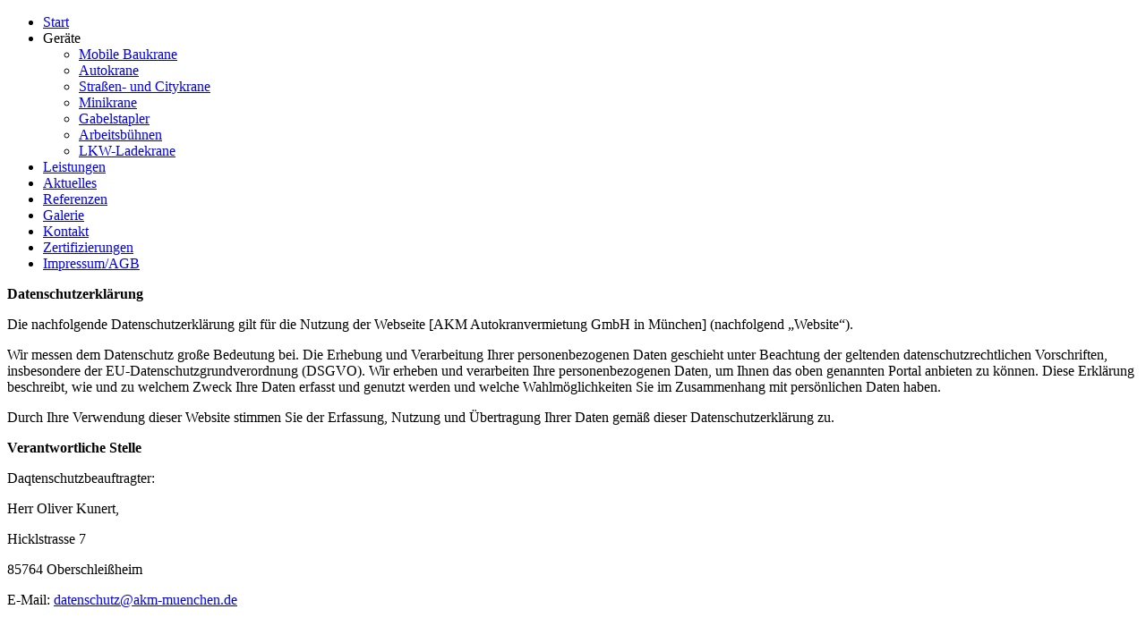

--- FILE ---
content_type: text/html; charset=utf-8
request_url: https://akm-muenchen.de/unsere-ger%C3%A4te/gabelstapler/2-uncategorised/17-datenschutzerkl%C3%A4rung.html
body_size: 27284
content:
<!DOCTYPE html>
<html dir="ltr" lang="de-de">
<head>
    <base href="https://akm-muenchen.de/unsere-ger%C3%A4te/gabelstapler/2-uncategorised/17-datenschutzerkl%C3%A4rung.html" />
	<meta http-equiv="content-type" content="text/html; charset=utf-8" />
	<meta name="keywords" content="AKM Muenchen, autokranvermietung Muenchen Schwertransporte, Gabelstapler, Minikrane Arbeitsbuehnen Maschinentransporte Muenchen und Umgebung Mietfahrzeuge, Autokranvermietung schnell und günstig, Ihr Autokranvermietung in Muenchen und Umgebung," />
	<meta name="author" content="Super User" />
	<meta name="description" content="AKM Autokranvermietung Muenchen bietet mit seinem Fuhrpark genau das richtige Fahrzeug zum Mieten. Maschinentransporter, Arbeitsbuehnen, Gabelstapler und Minikrane zuzueglich kompetentem Personal." />
	<meta name="generator" content="Joomla! - Open Source Content Management" />
	<title>Datenschutzerklärung - AKM Autokranvermietung GmbH München, Kranverleih, Autokranverleih, Autokrane,Schwertransporte, Einsatzplanung</title>
	<link href="/templates/akm36/favicon.ico" rel="shortcut icon" type="image/vnd.microsoft.icon" />
	<link href="/plugins/system/cookiehint/css/style.css" rel="stylesheet" type="text/css" media="all" />
	<link href="/cache/widgetkit/widgetkit-17f1f8f2.css" rel="stylesheet" type="text/css" />
	<script type="application/json" class="joomla-script-options new">{"csrf.token":"f45373a5740d76dffb1e9467aeea3125","system.paths":{"root":"","base":""}}</script>
	<script src="/media/jui/js/jquery.min.js?2d003f8c64df057e0803fda3a145e21d" type="text/javascript"></script>
	<script src="/media/jui/js/jquery-noconflict.js?2d003f8c64df057e0803fda3a145e21d" type="text/javascript"></script>
	<script src="/media/jui/js/jquery-migrate.min.js?2d003f8c64df057e0803fda3a145e21d" type="text/javascript"></script>
	<script src="/media/system/js/mootools-core.js?2d003f8c64df057e0803fda3a145e21d" type="text/javascript"></script>
	<script src="/media/system/js/core.js?2d003f8c64df057e0803fda3a145e21d" type="text/javascript"></script>
	<script src="/media/system/js/mootools-more.js?2d003f8c64df057e0803fda3a145e21d" type="text/javascript"></script>
	<script src="/media/system/js/caption.js?2d003f8c64df057e0803fda3a145e21d" type="text/javascript"></script>
	<script src="/cache/widgetkit/widgetkit-c10adfc0.js" type="text/javascript"></script>
	<script type="text/javascript">
jQuery(function($) {
			 $('.hasTip').each(function() {
				var title = $(this).attr('title');
				if (title) {
					var parts = title.split('::', 2);
					var mtelement = document.id(this);
					mtelement.store('tip:title', parts[0]);
					mtelement.store('tip:text', parts[1]);
				}
			});
			var JTooltips = new Tips($('.hasTip').get(), {"maxTitleChars": 50,"fixed": false});
		});jQuery(window).on('load',  function() {
				new JCaption('img.caption');
			});
	</script>

    <link rel="stylesheet" href="/templates/system/css/system.css" />
    <link rel="stylesheet" href="/templates/system/css/general.css" />

    <!-- Created by Artisteer v4.3.0.60745 -->
    
    
    <meta name="viewport" content="initial-scale = 1.0, maximum-scale = 1.0, user-scalable = no, width = device-width" />

    <!--[if lt IE 9]><script src="https://html5shiv.googlecode.com/svn/trunk/html5.js"></script><![endif]-->
    <link rel="stylesheet" href="/templates/akm36/css/template.css" media="screen" type="text/css" />
    <!--[if lte IE 7]><link rel="stylesheet" href="/templates/akm36/css/template.ie7.css" media="screen" /><![endif]-->
    <link rel="stylesheet" href="/templates/akm36/css/template.responsive.css" media="all" type="text/css" />

<link rel="shortcut icon" href="/templates/akm36/favicon.ico" type="image/x-icon" />
    <script>if ('undefined' != typeof jQuery) document._artxJQueryBackup = jQuery;</script>
    <script src="/templates/akm36/jquery.js"></script>
    <script>jQuery.noConflict();</script>

    <script src="/templates/akm36/script.js"></script>
    <script src="/templates/akm36/script.responsive.js"></script>
    <script src="/templates/akm36/modules.js"></script>
        <script>if (document._artxJQueryBackup) jQuery = document._artxJQueryBackup;</script>
</head>
<body>

<div id="art-main">
<header class="art-header">
    <div class="art-shapes">
        
            </div>






<nav class="art-nav">
    <div class="art-nav-inner">
    
<ul class="art-hmenu"><li class="item-101"><a href="/">Start</a></li><li class="item-113 active deeper parent"><a class="active separator">Geräte</a><ul><li class="item-125"><a href="/unsere-geräte/mobile-baukrane.html">Mobile Baukrane</a></li><li class="item-126"><a href="/unsere-geräte/autokrane.html">Autokrane</a></li><li class="item-127"><a href="/unsere-geräte/straßen-und-citykrane.html">Straßen- und Citykrane</a></li><li class="item-128"><a href="/unsere-geräte/minikrane.html">Minikrane</a></li><li class="item-129 current active"><a class=" active" href="/unsere-geräte/gabelstapler.html">Gabelstapler</a></li><li class="item-130"><a href="/unsere-geräte/arbeitsbühnen.html">Arbeitsbühnen</a></li><li class="item-131"><a href="/unsere-geräte/lkw-ladekrane.html">LKW-Ladekrane</a></li></ul></li><li class="item-112"><a href="/leistungen-service.html">Leistungen</a></li><li class="item-132"><a href="/news.html">Aktuelles</a></li><li class="item-149"><a href="/referenzen.html">Referenzen</a></li><li class="item-124"><a href="/galerie.html">Galerie</a></li><li class="item-114"><a href="/kontakt.html">Kontakt</a></li><li class="item-195"><a href="/zertifizierungen.html">Zertifizierungen</a></li><li class="item-115"><a href="/impressum-agb.html">Impressum/AGB</a></li></ul> 
        </div>
    </nav>

                    
</header>
<div class="art-sheet clearfix">
            <div class="art-layout-wrapper">
                <div class="art-content-layout">
                    <div class="art-content-layout-row">
                        <div class="art-layout-cell art-content">
<article class="art-post art-messages"><div class="art-postcontent clearfix">
<div id="system-message-container">
</div></div></article><div class="item-page" itemscope itemtype="http://schema.org/Article"><article class="art-post"><div class="art-postcontent clearfix"><div class="art-article"><p><strong>Datenschutzerklärung</strong></p>
<p>Die nachfolgende Datenschutzerklärung gilt für die Nutzung der Webseite [AKM Autokranvermietung GmbH in München] (nachfolgend „Website“).</p>
<p>Wir messen dem Datenschutz große Bedeutung bei. Die Erhebung und Verarbeitung Ihrer personenbezogenen Daten geschieht unter Beachtung der geltenden datenschutzrechtlichen Vorschriften, insbesondere der EU-Datenschutzgrundverordnung (DSGVO). Wir erheben und verarbeiten Ihre personenbezogenen Daten, um Ihnen das oben genannten Portal anbieten zu können. Diese Erklärung beschreibt, wie und zu welchem Zweck Ihre Daten erfasst und genutzt werden und welche Wahlmöglichkeiten Sie im Zusammenhang mit persönlichen Daten haben.</p>
<p>Durch Ihre Verwendung dieser Website stimmen Sie der Erfassung, Nutzung und Übertragung Ihrer Daten gemäß dieser Datenschutzerklärung zu.</p>
<p><strong>Verantwortliche Stelle</strong></p>
<p>Daqtenschutzbeauftragter:</p>
<p>Herr Oliver Kunert,</p>
<p>Hicklstrasse 7</p>
<p>85764 Oberschleißheim</p>
<p>E-Mail: <span id="cloak333391493498f3d911fe1393bbada7a1">Diese E-Mail-Adresse ist vor Spambots geschützt! Zur Anzeige muss JavaScript eingeschaltet sein!</span><script type='text/javascript'>
				document.getElementById('cloak333391493498f3d911fe1393bbada7a1').innerHTML = '';
				var prefix = '&#109;a' + 'i&#108;' + '&#116;o';
				var path = 'hr' + 'ef' + '=';
				var addy333391493498f3d911fe1393bbada7a1 = 'd&#97;t&#101;nsch&#117;tz' + '&#64;';
				addy333391493498f3d911fe1393bbada7a1 = addy333391493498f3d911fe1393bbada7a1 + '&#97;km-m&#117;&#101;nch&#101;n' + '&#46;' + 'd&#101;';
				var addy_text333391493498f3d911fe1393bbada7a1 = 'd&#97;t&#101;nsch&#117;tz' + '&#64;' + '&#97;km-m&#117;&#101;nch&#101;n' + '&#46;' + 'd&#101;';document.getElementById('cloak333391493498f3d911fe1393bbada7a1').innerHTML += '<a ' + path + '\'' + prefix + ':' + addy333391493498f3d911fe1393bbada7a1 + '\'>'+addy_text333391493498f3d911fe1393bbada7a1+'<\/a>';
		</script></p>
<p>&nbsp;</p>
<p>Verantwortliche Stelle für die Erhebung, Verarbeitung und Nutzung Ihrer personenbezogenen Daten im Sinne der DSGVO ist AKM Autokranvermietung GmbH. Sofern Sie der Erhebung, Verarbeitung oder Nutzung Ihrer Daten durch uns nach Maßgabe dieser Datenschutzbestimmungen insgesamt oder für einzelne Maßnahmen widersprechen wollen, können Sie Ihren Widerspruch an oben genannte verantwortliche Stelle richten. Sie können diese Datenschutzerklärung jederzeit speichern und ausdrucken.</p>
<p><br /><strong>Allgemeine Nutzung der Webseite</strong></p>
<p><strong>Zugriffsdaten</strong></p>
<p>Wir sammeln Informationen über Sie, wenn Sie diese Webseite nutzen. Wir erfassen automatisch Informationen über Ihr Nutzungsverhalten und Ihre Interaktion mit uns und registrieren Daten zu Ihrem Computer oder Mobilgerät. Wir erheben, speichern und nutzen Daten über jeden Zugriff auf unser Onlineangebot (sogenannte Serverlogfiles). Zu den Zugriffsdaten gehören Name und URL der abgerufenen Datei, Datum und Uhrzeit des Abrufs, übertragene Datenmenge, Meldung über erfolgreichen Abruf (HTTP response code), Browsertyp und Browserversion,&nbsp; Betriebssystem, Referrer URL (d.h. die zuvor besuchte Seite), IP-Adresse und der anfragende Provider. Wir nutzen diese Protokolldaten ohne Zuordnung zu Ihrer Person oder sonstiger Profilerstellung für statistische Auswertungen zum Zweck des Betriebs, der Sicherheit und der Optimierung unseres Onlineangebotes, aber auch zur anonymen Erfassung der Anzahl der Besucher auf unserer Webseite (traffic) sowie zu Umfang und zur Art der Nutzung unserer Webseite und Dienste, ebenso zu Abrechnungszwecken, um die Anzahl der von Kooperationspartnern erhaltenen Clicks zu messen. Aufgrund dieser Informationen können wir personalisierte und standortbezogene Inhalte zur Verfügung stellen und den Datenverkehr analysieren, Fehler suchen und beheben und unsere Dienste verbessern. Wir behalten uns vor, die Protokolldaten nachträglich zu überprüfen, wenn aufgrund konkreter Anhaltspunkte der berechtigte Verdacht einer rechtswidrigen Nutzung besteht. IP-Adressen speichern wir für einen begrenzten Zeitraum in den Logfiles, wenn dies für Sicherheitszwecke erforderlich oder für die Leistungserbringung oder die Abrechnung einer Leistung nötig ist, z. B. wenn Sie eines unserer Angebote nutzen. Nach Abbruch des Vorgangs der Bestellung oder nach Zahlungseingang löschen wir die IP-Adresse, wenn diese für Sicherheitszwecke nicht mehr erforderlich sind. IP-Adressen speichern wir auch dann, wenn wir den konkreten Verdacht einer Straftat im&nbsp; Zusammenhang mit der Nutzung unserer Website haben. Außerdem speichern wir als Teil Ihres Accounts das Datum Ihres letzten Besuchs (z.B. bei Registrierung, Login, Klicken von Links etc.).</p>
<p><strong>E-Mail Kontakt</strong></p>
<p>Wenn Sie mit uns in Kontakt treten (z. B. per Kontaktformular oder E-Mail), speichern wir Ihre Angaben zur Bearbeitung der Anfrage sowie für den Fall, dass Anschlussfragen entstehen. Weitere personenbezogene Daten speichern und nutzen wir nur, wenn Sie dazu einwilligen oder dies ohne besondere Einwilligung gesetzlich zulässig ist.</p>
<p><strong>Rechtsgrundlage und Speicherdauer</strong></p>
<p>Rechtsgrundlage der Datenverarbeitung nach den vorstehenden Ziffern ist Art 6 Abs. 1 Buchstabe f) DSGVO. Unsere Interessen an der Datenverarbeitung sind insbesondere die Sicherstellung des Betriebs und der Sicherheit der Webseite, die Untersuchung der Art und Weise der Nutzung der Webseite durch Besucher, und die Vereinfachung der Nutzung der Webseite. Sofern nicht spezifisch angegeben speichern wir personenbezogene Daten nur so lange, wie dies zur Erfüllung der verfolgten Zwecke notwendig ist.</p>
<p><strong>Ihre Rechte als von der Datenverarbeitung Betroffener</strong></p>
<p>Nach den anwendbaren Gesetzen haben Sie verschiedene Rechte bezüglich ihrer personenbezogenen Daten. Möchten Sie diese Rechte geltend machen, so richten Sie Ihre Anfrage bitte per E-Mail oder per Post unter eindeutiger Identifizierung Ihrer Person an die in Ziffer 1 genannte Adresse. Nachfolgend finden Sie eine Übersicht über Ihre Rechte.</p>
<p><strong>Recht auf Bestätigung und Auskunft</strong></p>
<p>Sie haben jederzeit das Recht, von uns eine Bestätigung darüber zu erhalten, ob Sie betreffende personenbezogene Daten verarbeitet werden. Ist dies der Fall, so haben Sie das Recht, von uns eine unentgeltliche Auskunft über die zu Ihnen gespeicherten personenbezogenen Daten nebst einer Kopie dieser Daten zu erlangen. Desweiteren besteht ein Recht auf folgende Informationen:</p>
<p>1. die Verarbeitungszwecke;<br />2. die Kategorien personenbezogener Daten, die verarbeitet werden;<br />3. die Empfänger oder Kategorien von Empfängern, gegenüber denen die personenbezogenen Daten offengelegt worden sind oder noch offengelegt werden, insbesondere bei Empfängern in Drittländern oder bei internationalen Organisationen;<br />4. falls möglich die geplante Dauer, für die die personenbezogenen Daten gespeichert werden, oder, falls dies nicht möglich ist, die Kriterien für die Festlegung dieser Dauer;<br />5. das Bestehen eines Rechts auf Berichtigung oder Löschung der Sie betreffenden personenbezogenen Daten oder auf Einschränkung der Verarbeitung durch den Verantwortlichen oder eines Widerspruchsrechts gegen diese Verarbeitung;<br />6. das Bestehen eines Beschwerderechts bei einer Aufsichtsbehörde;<br />7. wenn die personenbezogenen Daten nicht bei Ihnen erhoben werden, alle verfügbaren Informationen über die Herkunft der Daten;<br />8. das Bestehen einer automatisierten Entscheidungsfindung einschließlich Profiling gemäß Artikel 22 Absätze 1 und 4 DSGVO und – zumindest in diesen Fällen – aussagekräftige Informationen über die involvierte Logik sowie die Tragweite und die angestrebten Auswirkungen einer derartigen Verarbeitung für Sie.</p>
<p>Werden personenbezogene Daten an ein Drittland oder an eine internationale Organisation übermittelt, so haben Sie das Recht, über die geeigneten Garantien gemäß Artikel 46 DSGVO im Zusammenhang mit der Übermittlung unterrichtet zu werden.</p>
<p><strong>Recht auf Berichtigung</strong></p>
<p>Sie haben das Recht, von uns unverzüglich die Berichtigung Sie betreffender unrichtiger personenbezogener Daten zu verlangen. Unter Berücksichtigung der Zwecke der haben Sie das Recht, die Vervollständigung unvollständiger personenbezogener Daten – auch mittels einer ergänzenden Erklärung – zu verlangen.</p>
<p><strong>Recht auf Löschung (Recht auf Vergessenwerden)</strong></p>
<p>Sie haben das Recht, von uns zu verlangen, dass Sie betreffende personenbezogene Daten unverzüglich gelöscht werden, und wir sind verpflichtet, personenbezogene Daten unverzüglich zu löschen, sofern einer der folgenden Gründe zutrifft:</p>
<p>1. Die personenbezogenen Daten sind für die Zwecke, für die sie erhoben oder auf sonstige Weise verarbeitet wurden, nicht mehr notwendig.<br />2. Sie widerrufen Ihre Einwilligung, auf die sich die Verarbeitung gemäß Artikel 6 Absatz 1 DSGVO Buchstabe a oder Artikel 9 Absatz 2 Buchstabe a DSGVO stützte, und es fehlt an einer anderweitigen Rechtsgrundlage für die Verarbeitung.<br />3. Sie legen gemäß Artikel 21 Absatz 1 DSGVO Widerspruch gegen die Verarbeitung ein und es liegen keine vorrangigen berechtigten Gründe für die Verarbeitung vor, oder Sie legen gemäß Artikel 21 Absatz 2 DSGVO Widerspruch gegen die Verarbeitung ein.<br />4. Die personenbezogenen Daten wurden unrechtmäßig verarbeitet.<br />5. Die Löschung der personenbezogenen Daten ist zur Erfüllung einer rechtlichen Verpflichtung nach dem Unionsrecht oder dem Recht der Mitgliedstaaten erforderlich, dem wir unterliegen.<br />6. Die personenbezogenen Daten wurden in Bezug auf angebotene Dienste der Informationsgesellschaft gemäß Artikel 8 Absatz 1 DSGVO erhoben.</p>
<p>Haben wir die personenbezogenen Daten öffentlich gemacht und sind wir gemäß zu deren Löschung verpflichtet, so treffen wir unter Berücksichtigung der verfügbaren Technologie und der Implementierungskosten angemessene Maßnahmen, auch technischer Art, um für die Datenverarbeitung Verantwortliche, die die personenbezogenen Daten verarbeiten, darüber zu informieren, dass Sie von ihnen die Löschung aller Links zu diesen personenbezogenen Daten oder von Kopien oder Replikationen dieser personenbezogenen Daten verlangt hat.</p>
<p><strong>Recht auf Einschränkung der Verarbeitung</strong></p>
<p>Sie haben das Recht, von uns die EinschränkEinschränkung der Verarbeitung zu verlangen, wenn eine der folgenden Voraussetzungen gegeben ist:<br />1. die Richtigkeit der personenbezogenen Daten wird von Ihnen bestritten, und zwar für eine Dauer, die es uns ermöglicht, die Richtigkeit der personenbezogenen Daten zu überprüfen,<br />2. die Verarbeitung unrechtmäßig ist und Sie die Löschung der personenbezogenen Daten ablehntenund stattdessen die Einschränkung der Nutzung der personenbezogenen Daten verlangt;<br />3. wir die personenbezogenen Daten für die Zwecke der Verarbeitung nicht länger benötigen, Sie die Daten jedoch zur Geltendmachung, Ausübung oder Verteidigung von Rechtsansprüchen benötigten, oder<br />4. Sie Widerspruch gegen die Verarbeitung gemäß Artikel 21 Absatz 1 DSGVO eingelegt haben, solange noch nicht feststeht, ob die berechtigten Gründe unseres Unternehmens gegenüber den Ihren überwiegen.</p>
<p><strong>Recht auf Datenübertragbarkeit</strong></p>
<p>Sie haben das Recht, die Sie betreffenden personenbezogenen Daten, die uns bereitgestellt haben, in einem strukturierten, gängigen und maschinenlesbaren Format zu erhalten, und Sie haben das Recht, diese Daten einem anderen Verantwortlichen ohne Behinderung durch uns zu übermitteln, sofern<br />1. die Verarbeitung auf einer Einwilligung gemäß Artikel 6 Absatz 1 Buchstabe a DSGVO oder Artikel 9 Absatz 2 Buchstabe a DSGVO oder auf einem Vertrag gemäß Artikel 6 Absatz 1 Buchstabe b DSGVO beruht und<br />2. die Verarbeitung mithilfe automatisierter Verfahren erfolgt. Bei der Ausübung ihres Rechts auf Datenübertragbarkeit gemäß Absatz 1 haben Sie das Recht, zu erwirken, dass die personenbezogenen Daten direkt von uns einem anderen Verantwortlichen übermittelt werden, soweit dies technisch machbar ist.</p>
<p><strong>Widerspruchsrecht</strong></p>
<p>Sie haben das Recht, aus Gründen, die sich aus Ihrer besonderen Situation ergeben, jederzeit gegen die Verarbeitung sie betreffender personenbezogener Daten, die aufgrund von Artikel 6 Absatz 1 Buchstaben e oder f DSGVO erfolgt, Widerspruch einzulegen; dies gilt auch für ein auf diese Bestimmungen gestütztes Profiling. Wir verarbeiten die personenbezogenen Daten nicht mehr, es sei denn, wir können zwingende schutzwürdige Gründe für die Verarbeitung nachweisen, die Ihre Interessen, Rechte und Freiheiten überwiegen, oder die Verarbeitung dient der Geltendmachung, Ausübung oder Verteidigung von Rechtsansprüchen.</p>
<p>Werden personenbezogene Daten von uns verarbeitet, um Direktwerbung zu betreiben, so haben Sie das Recht, jederzeit Widerspruch gegen die Verarbeitung Sie betreffender personenbezogener Daten zum Zwecke derartiger Werbung einzulegen; dies gilt auch für das Profiling, soweit es mit solcher Direktwerbung in Verbindung steht. Sie haben das Recht, aus Gründen, die sich aus Ihrer besonderen Situation ergeben, gegen die Sie betreffende Verarbeitung sie betreffender personenbezogener Daten, die zu wissenschaftlichen oder historischen Forschungszwecken oder zu statistischen Zwecken gemäß Artikel 89 Absatz 1 DSGVO erfolgt, Widerspruch einzulegen, es sei denn, die Verarbeitung ist zur Erfüllung einer im öffentlichen Interesse liegenden Aufgabe erforderlich.</p>
<p><strong>Automatisierte Entscheidungen einschl. Profiling</strong></p>
<p>Sie haben das Recht, nicht einer ausschließlich auf einer automatisierten Verarbeitung –einschließlich Profiling – beruhenden Entscheidung unterworfen zu werden, die Ihnen gegenüber rechtliche Wirkung entfaltet oder Sie in ähnlicher Weise erheblich beeinträchtigt.</p>
<p><strong>Recht auf Widerruf einer datenschutzrechtlichen Einwilligung</strong></p>
<p>Sie haben das Recht, eine Einwilligung zur Verarbeitung personenbezogener Daten jederzeit zu widerrufen.</p>
<p><strong>Recht auf Beschwerde bei einer Aufsichtsbehörde</strong></p>
<p>Sie haben das Recht auf Beschwerde bei einer Aufsichtsbehörde, insbesondere in dem Mitgliedstaat ihres Aufenthaltsorts, ihres Arbeitsplatzes oder des Orts des mutmaßlichen Verstoßes, Sie der Ansicht sind, dass die Verarbeitung der Sie betreffenden personenbezogenen Daten rechtswidrig ist.</p>
<p><strong>Datensicherheit</strong></p>
<p>Wir sind um die Sicherheit Ihrer Daten im Rahmen der geltenden Datenschutzgesetze und technischen Möglichkeiten maximal bemüht. Ihre persönlichen Daten werden bei uns verschlüsselt übertragen. Dies gilt für Ihre Bestellungen und auch für das Kundenlogin. Wir nutzen das Codierungssystems SSL (Secure Socket Layer), weisen jedoch darauf hin, dass die Datenübertragung im Internet (z.B. bei der Kommunikation per E-Mail) Sicherheitslücken aufweisen kann. Ein lückenloser Schutz der Daten vor dem Zugriff durch Dritte ist nicht möglich. Zur Sicherung Ihrer Daten unterhalten wir technische- und organisatorische Sicherungsmaßnahmen, die wir immer wieder dem Stand der Technik anpassen. Wir gewährleisten außerdem nicht, dass unser Angebot zu bestimmten Zeiten zur Verfügung steht; Störungen, Unterbrechungen oder Ausfälle können nicht ausgeschausgeschlossen werden. Die von uns verwendeten Server werden regelmäßig sorgfältig gesichert.</p>
<p><strong>Automatisierte Entscheidungsfindung</strong></p>
<p>Eine automatisierte Entscheidungsfindung auf der Grundlage der erhobenen personenbezogenen Daten findet nicht statt.</p>
<p><strong>Weitergabe von Daten an Dritte, keine Datenübertragung ins Nicht-EU-Ausland</strong></p>
<p>Grundsätzlich verwenden wir Ihre personenbezogenen Daten nur innerhalb unseres Unternehmens. Wenn und soweit wir Dritte im Rahmen der Erfüllung von Verträgen einschalten (etwa<br />Logistik-Dienstleister) erhalten diese personenbezogene Daten nur in dem Umfang, in welchem die Übermittlung für die entsprechende Leistung erforderlich ist. Für den Fall, dass wir bestimmte Teile der Datenverarbeitung auslagern („Auftragsverarbeitung“), verpflichten wir Auftragsverarbeiter vertraglich dazu, personenbezogene Daten nur im Einklang mit den Anforderungen der Datenschutzgesetze zu verwenden und den Schutz der Rechte der betroffenen Person zu gewährleisten. Eine Datenübertragung an Stellen oder Personen außerhalb der EU außerhalb der in dieser Erklärung&nbsp; genannten Fällen findet nicht statt und ist nicht geplant.</p>
<p><strong>Datenschutzerklärung Google Maps</strong></p>
<p>Diese Webseite verwendet das Produkt Google Maps von Google Inc. Durch Nutzung dieser Webseite erklären Sie sich mit der Erfassung, Bearbeitung sowie Nutzung der automatisiert erhobenen Daten durch Google Inc, deren Vertreter sowie Dritter einverstanden. Die Nutzungsbedingungen von Google Maps finden sie unter <a href="https://www.google.com/intl/de_de/help/terms_maps.html">"Nutzungsbedingungen von Google Maps"</a>.</p>
<p>Die Seite verfügt über SSL-Verschlüsselung. Alle über diese Seite an uns übermittelten Daten werden somit verschlüsselt übertragen.</p></div></div></article></div>


                        </div>
                                            </div>
                </div>
            </div>

<footer class="art-footer">
    <!-- begin nostyle -->
<div class="art-nostyle">
<!-- begin nostyle content -->


<div class="custom"  >
	<table border="0" style="width: 880px;">
<tbody>
<tr>
<td style="width: 290px;">
<p style="text-align: left;"><strong>© 2019</strong><br /><strong>AKM Autokranvermietung GmbH</strong></p>
<p style="text-align: left;"><strong>info(at)akm-muenchen.de<br />Kranverleih München &nbsp;- &nbsp;Autokranverleih</strong></p>
</td>
<td style="width: 290px; text-align: left;">
<p><strong>Hicklstr. 7</strong><br /><strong>85764 Oberschleißheim</strong><br /><strong><a href="/impressum-agb.html" title="Impressum und Datenschutzerklärung">Impressum/AGB&nbsp;&nbsp; </a><a href="/unsere-geräte/gabelstapler/2-uncategorised/17-datenschutzerklärung.html" title="Datenschutzerklärung">Datenschutzerklärung</a></strong></p>
<p><strong><a href="/impressum-agb.html" title="Impressum und Datenschutzerklärung"><br /></a><a href="https://www.facebook.com/AKM-Autokranvermietung-M%C3%BCnchen-GmbH-1730010990570333/?fref=ts" target="_blank" rel="noopener noreferrer" title="FB Seite von AKM München"><img src="/images/stories/diverses/Facebook-Button.jpg" alt="Facebook Button" /></a><a href="/impressum-agb.html" title="Impressum und Datenschutzerklärung"><br /></a></strong></p>
</td>
<td style="width: 80px;"><img src="/images/stories/diverses/Fotolia_51921844_XS.jpg" alt="Autokranverleih München, Ingolstadt, Augsburg - Anrufen!" width="80" height="80" /></td>
<td style="text-align: left; width: 220px;"><strong>24 Stunden</strong><br /><strong>Servicetelefon Autokranverleih</strong><br /><strong><span style="font-size: 10pt;">089-316 08 80</span></strong></td>
</tr>
</tbody>
</table></div>
<!-- end nostyle content -->
</div>
<!-- end nostyle -->
</footer>

    </div>
    <p class="art-page-footer">
        <span id="art-footnote-links">Designed by <a href="http://www.holleitner.net" target="_blank">holleitner.net</a>.</span>
    </p>
</div>


<!-- Start of StatCounter Code for Joomla -->
<script type="text/javascript">
var sc_project=10549097; 
var sc_invisible=1; 
var sc_security="e11d9d01"; 
var scJsHost = (("https:" == document.location.protocol) ?
"https://secure." : "http://www.");
document.write("<sc"+"ript type='text/javascript' src='" +
scJsHost+
"statcounter.com/counter/counter.js'></"+"script>");
</script>
<noscript><div class="statcounter"><a title="joomla site
stats" href="http://statcounter.com/joomla/"
target="_blank"><img class="statcounter"
src="http://c.statcounter.com/10549097/0/e11d9d01/1/"
alt="joomla site stats"></a></div></noscript>
<!-- End of StatCounter Code for Joomla -->

<div id="redim-cookiehint">
	<div class="cookiecontent">
		Cookies erleichtern die Bereitstellung unserer Dienste. Mit der Nutzung unserer Dienste erklären Sie sich damit einverstanden, dass wir Cookies verwenden.	</div>
	<div class="cookiebuttons">
			<button id="cookiehintsubmit" type="button" class="btn">Ok</button>
	</div>
	<div class="clr"></div>
</div>	
<script type="text/javascript">
window.addEventListener('load',	
	function () {
		jQuery('#cookiehintsubmit').on('click', function () {
			document.cookie = 'reDimCookieHint=true; expires=Fri, 31 Dec 9999 23:59:59 GMT;';
			jQuery('#redim-cookiehint').fadeOut();
		})
	}
);
</script>	

</body>
</html>